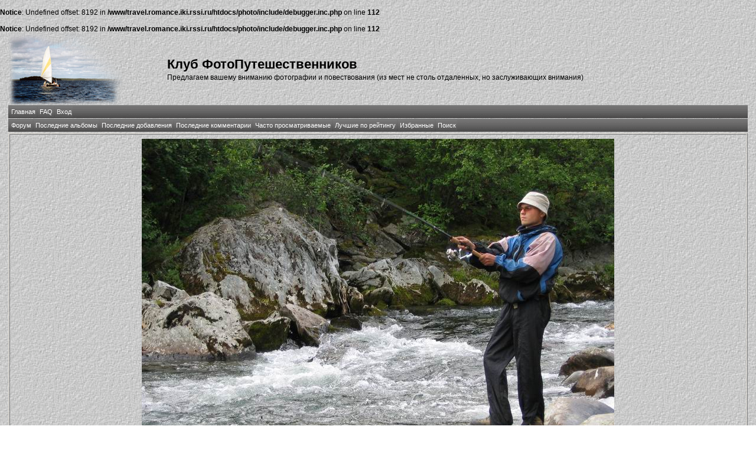

--- FILE ---
content_type: text/html; charset=windows-1251
request_url: http://travel.romance.iki.rssi.ru/photo/displayimage.php?album=233&pid=4500&slideshow=3000
body_size: 16780
content:
<br />
<b>Notice</b>:  Undefined offset: 8192 in <b>/www/travel.romance.iki.rssi.ru/htdocs/photo/include/debugger.inc.php</b> on line <b>112</b><br />
<br />
<b>Notice</b>:  Undefined offset: 8192 in <b>/www/travel.romance.iki.rssi.ru/htdocs/photo/include/debugger.inc.php</b> on line <b>112</b><br />
<!DOCTYPE html PUBLIC "-//W3C//DTD XHTML 1.0 Transitional//EN" "http://www.w3.org/TR/xhtml1/DTD/xhtml1-transitional.dtd">
<html dir="ltr">
<head>
    <meta http-equiv="Content-Type" content="text/html; charset=windows-1251" />
    <meta http-equiv="Pragma" content="no-cache" />
    <title>Клуб ФотоПутешественников - Слайд-шоу</title>
    <link rel="stylesheet" href="themes/travel/style.css" type="text/css" />

    <script type="text/javascript" src="scripts.js"></script>

    <!-- $Id: template.html 2688 2005-12-04 03:22:35Z donnoman $ -->
</head>
<body>
    
    <table border="0" cellpadding="0" cellspacing="1" width="98%" align="center">
        <tr>
            <td valign="center">
                <table border="0" cellpadding="0" cellspacing="0" width="100%" align="center" valign="center">
                    <tr valign="center">
                        <td valign="center" align="left">
                            <img src="themes/travel/images/logo.png" alt="Клуб ФотоПутешественников - Слайд-шоу">
                        </td>
                        <td valign="center" align="left">
                            <h1>
                                Клуб ФотоПутешественников</h1>
                            <h3>
                                Предлагаем вашему вниманию фотографии и повествования (из мест не столь отдаленных, но заслуживающих внимания)</h3>
                        </td>
                    </tr>
                </table>
            </td>
        </tr>
        <tr>
            <td>
                <table border="0" cellpadding="0" cellspacing="0" width="100%" align="center" id="Table2">
                    <tr>
                        <td>
                              <div align="left" class="admin_menu" valign="center">
          <table border="0" cellpadding="2" cellspacing="2">
                  <tr>
  <!-- BEGIN home -->
  <div align="center" class="admin_menu">
  <td align="center" class="admin_menu"  valign="center">
          <a href="index.php" title="Перейти на домашнюю страницу">Главная</a>
  </td>
  </div>
<!-- END home --><!-- BEGIN faq -->
  <div align="center" class="admin_menu">
  <td align="center" class="admin_menu"  valign="center">
          <a href="faq.php" title="Часто задаваемые вопросы о галерее &quot;Coppermine&quot;">FAQ</a>
  </td>
  </div>
<!-- END faq --><!-- BEGIN login -->
  <div align="center" class="admin_menu">
  <td align="center" class="admin_menu"  valign="center">
          <a href="login.php?referer=displayimage.php%3Falbum%3D233%26pid%3D4500%26slideshow%3D3000" title="Войти на сайт">Вход</a>
  </td>
  </div>
<!-- END login -->
                  </tr>
          </table>
  </div>
                        </td>
                    </tr>
                </table>
            </td>
        </tr>
        <tr>
            <td>
                <table border="0" cellpadding="0" cellspacing="0" width="100%" align="center">
                    <tr>
                        <td align="center">
                              <div align="left" class="admin_menu"  valign="center">
          <table border="0" cellpadding="2" cellspacing="2">
                  <tr>
  <!-- BEGIN custom_link -->
  <div align="center" class="admin_menu">
  <td align="center" class="admin_menu" valign="center">
          <a href="/forum" title="Форум">Форум</a>
  </td>
  </div>
<!-- END custom_link --><!-- BEGIN lastalb -->
  <div align="center" class="admin_menu">
  <td align="center" class="admin_menu" valign="center">
          <a href="thumbnails.php?album=lastalb&amp;cat=-233" title="Показать последние альбомы">Последние альбомы</a>
  </td>
  </div>
<!-- END lastalb --><!-- BEGIN lastup -->
  <div align="center" class="admin_menu">
  <td align="center" class="admin_menu" valign="center">
          <a href="thumbnails.php?album=lastup&amp;cat=-233" title="Показать последние добавления">Последние добавления</a>
  </td>
  </div>
<!-- END lastup --><!-- BEGIN lastcom -->
  <div align="center" class="admin_menu">
  <td align="center" class="admin_menu" valign="center">
          <a href="thumbnails.php?album=lastcom&amp;cat=-233" title="Показать последние комментарии">Последние комментарии</a>
  </td>
  </div>
<!-- END lastcom --><!-- BEGIN topn -->
  <div align="center" class="admin_menu">
  <td align="center" class="admin_menu" valign="center">
          <a href="thumbnails.php?album=topn&amp;cat=-233" title="Показать часто просматриваемые">Часто просматриваемые</a>
  </td>
  </div>
<!-- END topn --><!-- BEGIN toprated -->
  <div align="center" class="admin_menu">
  <td align="center" class="admin_menu" valign="center">
          <a href="thumbnails.php?album=toprated&amp;cat=-233" title="Показать лучшие по рейтингу">Лучшие по рейтингу</a>
  </td>
  </div>
<!-- END toprated --><!-- BEGIN favpics -->
  <div align="center" class="admin_menu">
  <td align="center" class="admin_menu" valign="center">
          <a href="thumbnails.php?album=favpics" title="Перейти в Избранные">Избранные</a>
  </td>
  </div>
<!-- END favpics --><!-- BEGIN search -->
  <div align="center" class="admin_menu">
  <td align="center" class="admin_menu" valign="center">
          <a href="index.php?file=search_album/search" title="Поиск по сайту">Поиск</a>
  </td>
  </div>
<!-- END search -->
                  </tr>
          </table>
  </div>
                        </td>
                    </tr>
                </table>
            </td>
        </tr>
        <tr>
            <td>
                <table border="0" cellpadding="0" cellspacing="0" width="100%" align="center" id="Table1">
                    <tr>
                        <td align="center">
                            
                        </td>
                    </tr>
                </table>
            </td>
        </tr>
        <tr>
            <td>
                <table border="0" cellpadding="0" cellspacing="0" width="100%" align="center">
                    <tr>
                        <td align="left" width="100%">
                            
<script language="JavaScript" type="text/JavaScript">
// (C) 2000 www.CodeLifter.com
// http://www.codelifter.com
// Free for all users, but leave in this  header
// NS4-6,IE4-6
// Fade effect only in IE; degrades gracefully
// ------------------------------------------------------------------------- //

// Set slideShowSpeed (milliseconds)
var slideShowSpeed = 3000
// Agent sniffer shamelessly 'stolen' from the excellent X library from cross-browser.com
var xOp7=false,xOp5or6=false,xIE4Up=false,xNN4=false,xUA=navigator.userAgent.toLowerCase();
if(window.opera){
  xOp7=(xUA.indexOf('opera 7')!=-1 || xUA.indexOf('opera/7')!=-1);
  if (!xOp7) xOp5or6=(xUA.indexOf('opera 5')!=-1 || xUA.indexOf('opera/5')!=-1 || xUA.indexOf('opera 6')!=-1 || xUA.indexOf('opera/6')!=-1);
}
else if(document.layers) xNN4=true;
else {xIE4Up=document.all && xUA.indexOf('msie')!=-1 && parseInt(navigator.appVersion)>=4;}

// Duration of crossfade (seconds)
var crossFadeDuration = 3

// Specify the image files
var Pic = new Array() // don't touch this
// to add more images, just continue
// the pattern, adding to the array below
Pic[0] = 'albums/userpics/10073/233/001pripol2004.jpg'
Pic[1] = 'albums/userpics/10073/233/002pripol2004.jpg'
Pic[2] = 'albums/userpics/10073/233/004pripol2004.jpg'
Pic[3] = 'albums/userpics/10073/233/005pripol2004.jpg'
Pic[4] = 'albums/userpics/10073/233/006pripol2004.jpg'
Pic[5] = 'albums/userpics/10073/233/007pripol2004.jpg'
Pic[6] = 'albums/userpics/10073/233/008pripol2004.jpg'
Pic[7] = 'albums/userpics/10073/233/009pripol2004.jpg'
Pic[8] = 'albums/userpics/10073/233/010pripol2004.jpg'
Pic[9] = 'albums/userpics/10073/233/011pripol2004.jpg'
Pic[10] = 'albums/userpics/10073/233/012pripol2004.jpg'
Pic[11] = 'albums/userpics/10073/233/013pripol2004.jpg'
Pic[12] = 'albums/userpics/10073/233/014pripol2004.jpg'
Pic[13] = 'albums/userpics/10073/233/015pripol2004.jpg'
Pic[14] = 'albums/userpics/10073/233/016pripol2004.jpg'
Pic[15] = 'albums/userpics/10073/233/017pripol2004.jpg'
Pic[16] = 'albums/userpics/10073/233/018pripol2004.jpg'
Pic[17] = 'albums/userpics/10073/233/019pripol2004.jpg'
Pic[18] = 'albums/userpics/10073/233/020pripol2004.jpg'
Pic[19] = 'albums/userpics/10073/233/021pripol2004.jpg'
Pic[20] = 'albums/userpics/10073/233/022pripol2004.jpg'
Pic[21] = 'albums/userpics/10073/233/023pripol2004.jpg'
Pic[22] = 'albums/userpics/10073/233/024pripol2004.jpg'
Pic[23] = 'albums/userpics/10073/233/025pripol2004.jpg'
Pic[24] = 'albums/userpics/10073/233/026pripol2004.jpg'
Pic[25] = 'albums/userpics/10073/233/027pripol2004.jpg'
Pic[26] = 'albums/userpics/10073/233/029pripol2004.jpg'
Pic[27] = 'albums/userpics/10073/233/030pripol2004.jpg'
Pic[28] = 'albums/userpics/10073/233/031pripol2004.jpg'
Pic[29] = 'albums/userpics/10073/233/032pripol2004.jpg'
Pic[30] = 'albums/userpics/10073/233/033pripol2004.jpg'
Pic[31] = 'albums/userpics/10073/233/034pripol2004.jpg'
Pic[32] = 'albums/userpics/10073/233/035pripol2004.jpg'
Pic[33] = 'albums/userpics/10073/233/036pripol2004.jpg'
Pic[34] = 'albums/userpics/10073/233/038pripol2004.jpg'
Pic[35] = 'albums/userpics/10073/233/039pripol2004.jpg'
Pic[36] = 'albums/userpics/10073/233/040pripol2004.jpg'
Pic[37] = 'albums/userpics/10073/233/041pripol2004.jpg'
Pic[38] = 'albums/userpics/10073/233/042pripol2004.jpg'
Pic[39] = 'albums/userpics/10073/233/043pripol2004.jpg'
Pic[40] = 'albums/userpics/10073/233/044pripol2004.jpg'
Pic[41] = 'albums/userpics/10073/233/045pripol2004.jpg'
Pic[42] = 'albums/userpics/10073/233/046pripol2004.jpg'
Pic[43] = 'albums/userpics/10073/233/047pripol2004.jpg'
Pic[44] = 'albums/userpics/10073/233/048pripol2004.jpg'
Pic[45] = 'albums/userpics/10073/233/049pripol2004.jpg'
Pic[46] = 'albums/userpics/10073/233/050pripol2004.jpg'
Pic[47] = 'albums/userpics/10073/233/051pripol2004.jpg'
Pic[48] = 'albums/userpics/10073/233/052pripol2004.jpg'
Pic[49] = 'albums/userpics/10073/233/053pripol2004.jpg'
Pic[50] = 'albums/userpics/10073/233/054pripol2004.jpg'
Pic[51] = 'albums/userpics/10073/233/055pripol2004.jpg'
Pic[52] = 'albums/userpics/10073/233/056pripol2004.jpg'
Pic[53] = 'albums/userpics/10073/233/058pripol2004.jpg'
Pic[54] = 'albums/userpics/10073/233/059pripol2004.jpg'
Pic[55] = 'albums/userpics/10073/233/060pripol2004.jpg'
Pic[56] = 'albums/userpics/10073/233/061pripol2004.jpg'
Pic[57] = 'albums/userpics/10073/233/062pripol2004.jpg'
Pic[58] = 'albums/userpics/10073/233/063pripol2004.jpg'
Pic[59] = 'albums/userpics/10073/233/064pripol2004.jpg'
Pic[60] = 'albums/userpics/10073/233/065pripol2004.jpg'
Pic[61] = 'albums/userpics/10073/233/066pripol2004.jpg'
Pic[62] = 'albums/userpics/10073/233/067pripol2004.jpg'
Pic[63] = 'albums/userpics/10073/233/068pripol2004.jpg'
Pic[64] = 'albums/userpics/10073/233/069pripol2004.jpg'
Pic[65] = 'albums/userpics/10073/233/071pripol2004.jpg'
Pic[66] = 'albums/userpics/10073/233/072pripol2004.jpg'
Pic[67] = 'albums/userpics/10073/233/073pripol2004.jpg'
Pic[68] = 'albums/userpics/10073/233/074pripol2004.jpg'
Pic[69] = 'albums/userpics/10073/233/075pripol2004.jpg'
Pic[70] = 'albums/userpics/10073/233/076pripol2004.jpg'
Pic[71] = 'albums/userpics/10073/233/077pripol2004.jpg'
Pic[72] = 'albums/userpics/10073/233/078pripol2004.jpg'
Pic[73] = 'albums/userpics/10073/233/079pripol2004.jpg'
Pic[74] = 'albums/userpics/10073/233/080pripol2004.jpg'
Pic[75] = 'albums/userpics/10073/233/081pripol2004.jpg'
Pic[76] = 'albums/userpics/10073/233/082pripol2004.jpg'
Pic[77] = 'albums/userpics/10073/233/083pripol2004.jpg'
Pic[78] = 'albums/userpics/10073/233/084pripol2004.jpg'
Pic[79] = 'albums/userpics/10073/233/085pripol2004.jpg'
Pic[80] = 'albums/userpics/10073/233/086pripol2004.jpg'
Pic[81] = 'albums/userpics/10073/233/087pripol2004.jpg'
Pic[82] = 'albums/userpics/10073/233/088pripol2004.jpg'
Pic[83] = 'albums/userpics/10073/233/089pripol2004.jpg'
Pic[84] = 'albums/userpics/10073/233/090pripol2004.jpg'
Pic[85] = 'albums/userpics/10073/233/091pripol2004.jpg'
Pic[86] = 'albums/userpics/10073/233/093pripol2004.jpg'
Pic[87] = 'albums/userpics/10073/233/094pripol2004.jpg'
Pic[88] = 'albums/userpics/10073/233/095pripol2004.jpg'
Pic[89] = 'albums/userpics/10073/233/096pripol2004.jpg'
Pic[90] = 'albums/userpics/10073/233/097pripol2004.jpg'
Pic[91] = 'albums/userpics/10073/233/098pripol2004.jpg'
Pic[92] = 'albums/userpics/10073/233/099pripol2004.jpg'
Pic[93] = 'albums/userpics/10073/233/100pripol2004.jpg'
Pic[94] = 'albums/userpics/10073/233/101pripol2004.jpg'
Pic[95] = 'albums/userpics/10073/233/102pripol2004.jpg'
Pic[96] = 'albums/userpics/10073/233/103pripol2004.jpg'
Pic[97] = 'albums/userpics/10073/233/104pripol2004.jpg'
Pic[98] = 'albums/userpics/10073/233/105pripol2004.jpg'
Pic[99] = 'albums/userpics/10073/233/106pripol2004.jpg'
Pic[100] = 'albums/userpics/10073/233/107pripol2004.jpg'
Pic[101] = 'albums/userpics/10073/233/108pripol2004.jpg'
Pic[102] = 'albums/userpics/10073/233/111pripol2004.jpg'
Pic[103] = 'albums/userpics/10073/233/109pripol2004.jpg'
Pic[104] = 'albums/userpics/10073/233/112pripol2004.jpg'
Pic[105] = 'albums/userpics/10073/233/113pripol2004.jpg'
Pic[106] = 'albums/userpics/10073/233/115pripol2004.jpg'
Pic[107] = 'albums/userpics/10073/233/117pripol2004.jpg'
Pic[108] = 'albums/userpics/10073/233/06.JPG'

var t
var j = 25
var p = Pic.length
var pos = j

var preLoad = new Array()

function preLoadPic(index)
{
        if (Pic[index] != ''){
                window.status='Loading : '+Pic[index]
                preLoad[index] = new Image()
                preLoad[index].src = Pic[index]
                Pic[index] = ''
                window.status=''
        }
}

function runSlideShow(){
   if (xIE4Up){
            document.images.SlideShow.style.filter="blendTrans(duration=2)"
                document.images.SlideShow.style.filter= "blendTrans(duration=crossFadeDuration)"
      document.images.SlideShow.filters.blendTrans.Apply()
        }
        document.images.SlideShow.src = preLoad[j].src
        if (xIE4Up){
           document.images.SlideShow.filters.blendTrans.Play()
        }

        pos = j

        j = j + 1
        if (j > (p-1)) j=0
        t = setTimeout('runSlideShow()', slideShowSpeed)
        preLoadPic(j)
}

function endSlideShow(){
        self.document.location = 'displayimage.php?album=233&pos='+pos
}

preLoadPic(j)

</script>

<!-- Start standard table -->
<table align="center" width="100%" cellspacing="1" cellpadding="0" class="maintable">
        <tr>
                <td align="center" class="display_media" nowrap="nowrap">
                        <table cellspacing="2" cellpadding="0" class="imageborder">
                                <tr>
                                        <td align="center">
                                                <img src="albums/userpics/10073/233/027pripol2004.jpg" name="SlideShow" class="image" /><br />

                                        </td>
                                </tr>
                        </table>
                </td></tr>
                <tr><td>
                                                <table width="100%" cellspacing="2" cellpadding="0" class="tableb">
                                <tr>
                                        <td align="center">

                                                
                                        </td>
                                </tr>
                        </table>





<script language="JavaScript" type="text/JavaScript">runSlideShow()</script>
                </td>
        </tr>
</table>
<!-- End standard table -->

<!-- Start standard table -->
<table align="center" width="100%" cellspacing="1" cellpadding="0" class="maintable">
        <tr>
                <td align="center" class="navmenu" style="white-space: nowrap;">
                        <a href="javascript:endSlideShow()" class="navmenu">ОСТАНОВИТЬ СЛАЙД-ШОУ</a>
                </td>
        </tr>
</table>
<!-- End standard table -->
<div class="footer" align="center" style="padding-top: 10px;">Powered by <a href="http://coppermine-gallery.net/" title="Coppermine Photo Gallery" rel="external">Coppermine Photo Gallery</a></div>
                        </td>
                    </tr>
                </table>
            </td>
        </tr>
    </table>
    <br />
    <div align="center">
        
    </div>
    
<!--Coppermine Photo Gallery 1.4.19 (stable)-->
</body>
</html>


--- FILE ---
content_type: text/css
request_url: http://travel.romance.iki.rssi.ru/photo/themes/travel/style.css
body_size: 11808
content:
/*************************
  Coppermine Photo Gallery
  ************************
  Copyright (c) 2003-2006 Coppermine Dev Team
  v1.1 originally written by Gregory DEMAR

  This program is free software; you can redistribute it and/or modify
  it under the terms of the GNU General Public License as published by
  the Free Software Foundation; either version 2 of the License, or
  (at your option) any later version.
  ********************************************
  Coppermine version: 1.4.10
  $Source$
  $Revision: 3275 $
  $Author: gaugau $
  $Date: 2006-09-03 12:10:47 +0200 (So, 03 Sep 2006) $
**********************************************/

/* Colors used in this style sheet:
   Hex 000000 = RBG   0,   0,   0 = black
   Hex 5F5F5F = RBG  95,  95,  95 = light black
   Hex BDBEBD = RBG 189, 190, 189 = dark grey
   Hex D1D7DC = RBG 209, 215, 220 = medium grey
   Hex CCCCCC = RBG 204, 204, 204 = medium grey
   Hex EFEFEF = RBG 239, 239, 239 = dark white
   Hex FFFFFF = RBG 255, 255, 255 = white
   Hex 005D8C = RBG   0,  93, 140 = dark blue
   Hex 0033CC = RBG   0,  91, 104 = medium blue
   Hex 0E72A4 = RBG  14, 114, 164 = light blue
*/

body
{
	font-family: Verdana, Geneva, Arial, sans-serif; 
	font-size: 12px;
	background: url(images/background.jpg);
	color: Black;
	margin: 0px;
}

table
{
	font-size: 12px;
}

h1
{
	font-weight: bold;
	font-size: 22px;
	text-decoration: none;
	line-height: 120%;
	color: #000000;
	margin: 2px;
}

h2
{
	font-size: 18px;
	margin: 0px;
}

h3
{
	font-weight: normal;
	font-size: 12px;
	margin: 2px;
}

p
{
	font-size: 100%;
	margin: 2px 0px;
}

ul
{
	margin-left: 5px;
	padding: 0px;
}

li
{
	margin-left: 10px;
	margin-top: 4px;
	margin-bottom: 4px;
	padding: 0px;
	list-style-position: outside;
	list-style-type: disc;
}

.textinput
{
	font-size: 100%;
	border: 1px solid #D1D7DC;
	padding-right: 3px;
	padding-left: 3px;
}

.listbox
{
	font-size: 100%;
	border: 1px solid #D1D7DC;
	vertical-align: middle;
}

.button
{
	font-size: 100%;
	background-image: url(images/button_bg1.gif);
	background-position: center;
	color: white;
	border-top-style: none;
	border-right-style: none;
	border-left-style: none;
	border-bottom-style: none;
	padding-right: 3px;
	padding-left: 3px;
	padding-bottom: 3px;
	padding-top: 3px;
}

.comment_button
{
	font-size: 100%;
	border: 1px solid #005D8C;
	background-image: url(images/button_bg.gif);
	background-position: bottom;
	padding-left: 3px;
	padding-right: 3px;
}

.radio
{
	font-size: 100%;
	vertical-align: middle;
}

.checkbox
{
	font-size: 100%;
	vertical-align: middle;
}

a
{
	color: green;
	text-decoration: none;
}

a:hover
{
	color: green;
	text-decoration: underline;
}

.bblink a
{
	color: green;
	text-decoration: none;
}

.bblink a:hover
{
	color: green;
	text-decoration: underline;
}

.maintable
{
	border-right: #808080 1px solid;
	border-top: #d4d0c8 1px solid;
	border-left: #d4d0c8 1px solid;
	border-bottom: #808080 1px solid;
	
}

.tableh1
{
	color: #000000;
	padding-top: 3px;
	padding-right: 10px;
	padding-bottom: 3px;
	padding-left: 10px;
	border-right: 1px inset;
	border-top: 1px inset;
	border-left: 1px inset;
	border-bottom: 1px inset;
}

.tableh1_compact
{
	padding-top: 2px;
	padding-right: 5px;
	padding-bottom: 2px;
	padding-left: 5px;
	border-right: 1px inset;
	border-top: 1px inset;
	border-left: 1px inset;
	border-bottom: 1px inset;
}

.tableh2
{
	padding-top: 3px;
	padding-right: 10px;
	padding-bottom: 3px;
	padding-left: 10px;
	border-right: #d4d0c8 1px solid;
	border-top: #808080 1px solid;
	border-left: #808080 1px solid;
	border-bottom: #d4d0c8 1px solid;

}

.tableh2_compact
{
	color: #000000;
	padding-top: 2px;
	padding-right: 5px;
	padding-bottom: 2px;
	padding-left: 5px;
}

.tableb
{
	
	padding-top: 3px;
	padding-right: 10px;
	padding-bottom: 3px;
	padding-left: 10px;
	border-right: 1px inset;
	border-top: 1px inset;
	border-left: 1px inset;
	border-bottom: 1px inset;
}


.tableb_compact
{
	padding-top: 2px;
	padding-right: 5px;
	padding-bottom: 2px;
	padding-left: 5px;
	
	border-right: #d4d0c8 1px solid;
	border-top: #808080 1px solid;
	border-left: #808080 1px solid;
	border-bottom: #d4d0c8 1px solid;
	
}

.tablef
{
	padding-top: 10px;
	padding-right: 10px;
	padding-bottom: 10px;
	padding-left: 10px;
}

.catrow_noalb
{
	border-right: #d4d0c8 1px solid;
	border-top: #808080 1px solid;
	border-left: #808080 1px solid;
	border-bottom: #d4d0c8 1px solid;
}

.catrow
{
	border-right: #d4d0c8 1px solid;
	border-top: #808080 1px solid;
	border-left: #808080 1px solid;
	border-bottom: #d4d0c8 1px solid;
}


.album_stat
{
	font-size: 100%;
	margin: 5px 0px;
}

.thumb_filename
{
	font-size: 100%;
	display: block;
}

.thumb_title
{
	font-weight: bold;
	font-size: 100%;
	padding: 2px;
	display: block;
}

.thumb_caption
{
	font-size: 100%;
	padding: 1px;
	display: block;
}

.thumb_caption a
{
	text-decoration: underline;
	color: #000000;
}

.thumb_num_comments
{
	font-weight: normal;
	font-size: 100%;
	padding: 2px;
	font-style: italic;
	display: block;
}

.user_thumb_infobox
{
	margin-top: 1px;
	margin-bottom: 1px;
}

.user_thumb_infobox th
{
	font-weight: bold;
	font-size: 100%;
	margin-top: 1px;
	margin-bottom: 1px;
	text-align: center;
}

.user_thumb_infobox td
{
	font-size: 100%;
	margin-top: 1px;
	margin-bottom: 1px;
	text-align: center;
}

.user_thumb_infobox a
{
	text-decoration: none;
	color: #000000;
}

.user_thumb_infobox a:hover
{
	color: #000000;
	text-decoration: underline;
}

.sortorder_cell
{
	color: #FFFFFF;
	padding: 0px;
	margin: 0px;
}

.sortorder_options
{
	color: #FFFFFF;
	padding: 0px;
	margin: 0px;
	font-weight: normal;
	font-size: 100%;
	white-space: nowrap;
}

.navmenu
{
	color: green;
	font-size: 100%;
	font-weight: bold;
	border-style: none;
	border-right: 1px inset;
	border-top: 1px inset;
	border-left: 1px inset;
	border-bottom: 1px inset;
}

.navmenu img
{
	margin-top: 1px;
	margin-right: 5px;
	margin-bottom: 1px;
	margin-left: 5px;
}

.navmenu a
{
	display: block;
	padding-top: 2px;
	padding-right: 5px;
	padding-bottom: 2px;
	padding-left: 5px;
	text-decoration: none;
	color: green;
}

.navmenu a:hover
{
	text-decoration: none;
	color: #000000;
}

.admin_menu_thumb
{
	font-size: 100%;
	border: 1px solid #005D8C;
	background-image: url(images/button_bg.gif);
	background-position: bottom;
	color: #000000;
	font-weight: bold;
	margin-top: 0px;
	margin-bottom: 0px;
	width: 85px;
}

.admin_menu_thumb a
{
	font-size: 100%;
	background-image: url(images/button_bg1.gif);
	background-position: center;
	color: white;
	border-top-style: none;
	border-right-style: none;
	border-left-style: none;
	border-bottom-style: none;
	padding-right: 3px;
	padding-left: 3px;
	padding-bottom: 3px;
	padding-top: 3px;
	text-decoration: none;
	
}
.admin_menu_thumb a:hover
{
	font-size: 100%;
	background-image: url(images/button_bg1.gif);
	background-position: center;
	color: white;
	border-top-style: none;
	border-right-style: none;
	border-left-style: none;
	border-bottom-style: none;
	padding-right: 3px;
	padding-left: 3px;
	padding-bottom: 3px;
	padding-top: 3px;
	text-decoration: underline;

}
/*

.admin_menu_thumb a
{
	color: #000000;
	text-decoration: none;
	display: block;
	position: relative;
	padding-top: 1px;
	padding-bottom: 1px;
	padding-left: 10px;
	padding-right: 10px;
}


.admin_menu_thumb a:hover
{
	color: #000000;
	text-decoration: underline;
}
*/
.admin_menu
{
	font-size: 90%;
	margin-top: 0px;
	margin-bottom: 0px;
	text-align: left;
	background-image: url(images/button_bg1.gif);
	background-repeat: repeat;
	color: white;
}


.admin_menu a
{
	color: white;
	text-align: center;
/*	background-image: url(images/button_bg1.gif);*/
	text-decoration: none;
	display: block;
	position: relative;
	padding-top: 1px;
	padding-bottom: 1px;
	padding-left: 1px;
	padding-right: 0px;
	margin: 0px;
}

.admin_menu a:hover
{
	color: black;
	text-decoration: underline;
}

td #admin_menu_anim
{
	background-image: url(images/button_bg_anim.gif);
}

.comment_date
{
	color: #5F5F5F;
	font-size: 100%;
	vertical-align: middle;
}

.image
{
/*	border-style: solid;
	border-width: 1px;
	border-color: #000000;*/
	margin: 2px;
}

.imageborder
{
/*	
	border: 1px solid #000000;
	margin-top: 30px;
	margin-bottom: 30px;
*/
}

.display_media
{
	/*        background: #EFEFEF ;*/
	padding-top: 3px;
	padding-right: 10px;
	padding-bottom: 3px;
	padding-left: 10px;
	border-right: #d4d0c8 1px solid;
	border-top: #808080 1px solid;
	border-left: #808080 1px solid;
	border-bottom: #d4d0c8 1px solid;
}

.thumbnails
{
	/*        background: #EFEFEF ;*/
	padding: 5px;
	border-right: #d4d0c8 1px solid;
	border-top: #808080 1px solid;
	border-left: #808080 1px solid;
	border-bottom: #d4d0c8 1px solid;
}

.footer
{
	font-size: 9px;
}

.footer a
{
	text-decoration: none;
	color: #000000;
}

.footer a:hover
{
	color: #000000;
	text-decoration: underline;
}

.statlink
{
	color: black;
}

.statlink a
{
	text-decoration: none;
	color: #FFFFFF;
}

.statlink a:hover
{
	color: #FFFFFF;
	text-decoration: underline;
}

.alblink a
{
	text-decoration: underline;
	color: green;
}

.alblink a:hover
{
	color: #000000;
	text-decoration: underline;
}

.catlink
{
	display: block;
	margin-bottom: 2px;
}

.catlink a
{
	/*text-decoration: underline;*/
	color: green; /*        color: #000000;*/
}

.catlink a:hover
{
	color: #000000;
	text-decoration: underline;
}

.topmenu
{
	line-height: 130%;
	font-size: 100%;
}

.topmenu a
{
	color: green;
	text-decoration: none;
}

.topmenu a:hover
{
	color: green;
	text-decoration: underline;
}

.img_caption_table
{
	border: none; /*        background-color: #FFFFFF;*/
	width: 100%;
	margin: 0px;
}

.img_caption_table th
{
	/*        background: #D1D7DC ;*/
	font-size: 100%;
	color: #000000;
	padding-top: 4px;
	padding-right: 10px;
	padding-bottom: 4px;
	padding-left: 10px;
	border-top: 1px solid #FFFFFF;
}

.img_caption_table td
{
	/*        background: #EFEFEF ;*/
	padding-top: 6px;
	padding-right: 10px;
	padding-bottom: 6px;
	padding-left: 10px;
	border-top: 1px solid #FFFFFF;
	white-space: normal;
}

.debug_text
{
	border: #BDBEBD; /*        background-color: #EFEFEF;*/
	width: 100%;
	margin: 0px;
}

.clickable_option
{
	cursor: default;
}

.listbox_lang
{
	color: #000000; /*        background-color: #D1D7DC;*/
	border: 1px solid #D1D7DC;
	font-size: 100%;
	vertical-align: middle;
}
#vanity a
{
	display: block;
	width: 57px;
	height: 20px;
	margin: 3px 20px;
}
#vanity img
{
	border: 0;
}
#v_php
{
	float: left;
	background-image: url(../../images/powered-php.gif);
}
#v_php:hover
{
	background-image: url(../../images/h_powered-php.gif);
}
#v_mysql
{
	float: left;
	background-image: url(../../images/powered-mysql.gif);
}
#v_mysql:hover
{
	background-image: url(../../images/h_powered-mysql.gif);
}
#v_xhtml
{
	float: right;
	background-image: url(../../images/valid-xhtml10.gif);
}
#v_xhtml:hover
{
	background-image: url(../../images/h_valid-xhtml10.gif);
}
#v_css
{
	float: right;
	background-image: url(../../images/valid-css.gif);
}
#v_css:hover
{
	background-image: url(../../images/h_valid-css.gif);
}
